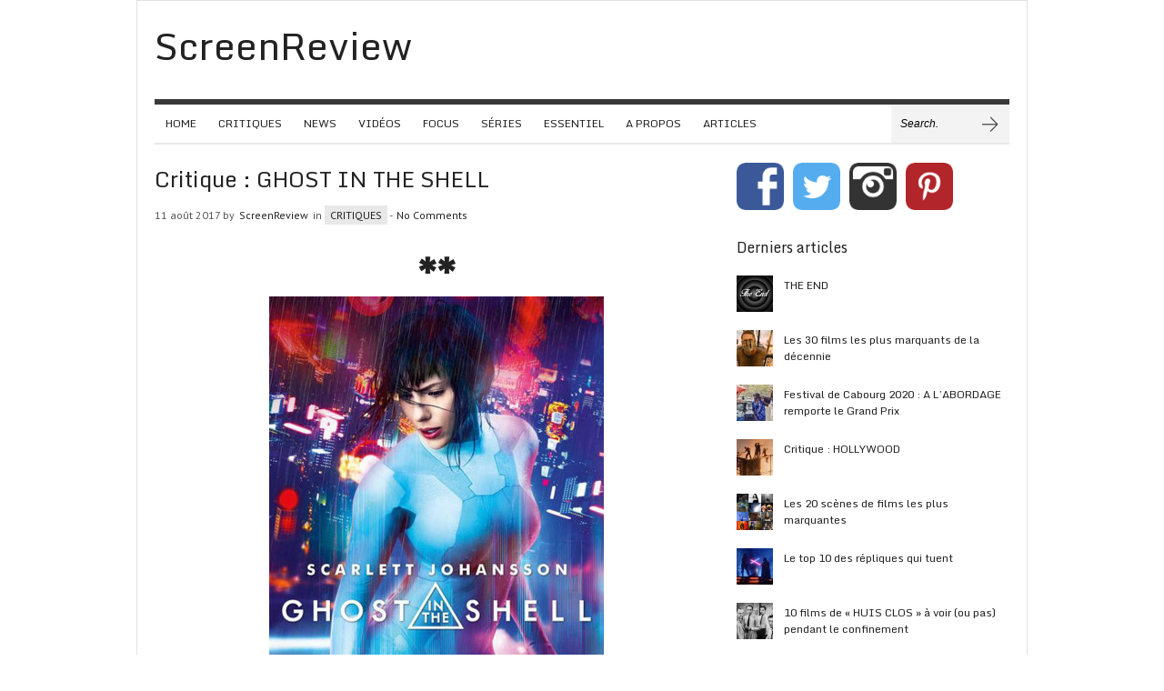

--- FILE ---
content_type: text/html; charset=UTF-8
request_url: http://www.screenreview.fr/critique-film-ghost-in-the-shell/
body_size: 13520
content:
<!doctype html>  
  
<html lang="fr-FR">  
<head>  
    
    <meta charset="UTF-8">
    <meta name="viewport" content="width=device-width, initial-scale=1">    <title>Critique : GHOST IN THE SHELL | ScreenReview</title>
    
    <!-- CSS -->
    <link rel="stylesheet" type="text/css" href="http://www.screenreview.fr/wp-content/themes/brennuis/style.css" media="screen" />
    <link rel="stylesheet" type="text/css" href="http://www.screenreview.fr/wp-content/themes/brennuis/css/light/light.css" media="screen" /><link rel="stylesheet" type="text/css" href="http://www.screenreview.fr/wp-content/themes/brennuis/css/custom-theme/theme.css" media="screen" /><style type='text/css'>body { background-color: #fff; background-image: url('http://screenreview.fr/wp-content/uploads/2013/01/blanc.jpg'); } </style>    <link rel="stylesheet" type="text/css" href="http://www.screenreview.fr/wp-content/themes/brennuis/css/media-queries.css" media="screen" />    
    <!-- Fonts -->
   <link href="http://fonts.googleapis.com/css?family=Monda" rel="stylesheet"><link href="http://fonts.googleapis.com/css?family=PT+Sans" rel="stylesheet"><style type="text/css">
			body { font-family: 'PT Sans', Helvetica, Arial, sans-serif; }
			h1, h2, h3, h4, h5, h6, blockquote, nav a, .score, .ln-social-widget .number { font-family: 'Monda', Helvetica, Arial, serif }
		  </style>    
    <!-- Pingback -->
    <link rel="pingback" href="http://www.screenreview.fr/xmlrpc.php" />

      
	<!-- RSS -->
	<link rel="alternate" type="application/rss+xml" title="ScreenReview RSS Feed" href="http://www.screenreview.fr/feed/"/>	
   	<!-- Header Hook -->
	<link rel='dns-prefetch' href='//s.w.org' />
<link rel="alternate" type="application/rss+xml" title="ScreenReview &raquo; Flux" href="http://www.screenreview.fr/feed/" />
<link rel="alternate" type="application/rss+xml" title="ScreenReview &raquo; Flux des commentaires" href="http://www.screenreview.fr/comments/feed/" />
<link rel="alternate" type="application/rss+xml" title="ScreenReview &raquo; Critique : GHOST IN THE SHELL Flux des commentaires" href="http://www.screenreview.fr/critique-film-ghost-in-the-shell/feed/" />
		<script type="text/javascript">
			window._wpemojiSettings = {"baseUrl":"https:\/\/s.w.org\/images\/core\/emoji\/11.2.0\/72x72\/","ext":".png","svgUrl":"https:\/\/s.w.org\/images\/core\/emoji\/11.2.0\/svg\/","svgExt":".svg","source":{"concatemoji":"http:\/\/www.screenreview.fr\/wp-includes\/js\/wp-emoji-release.min.js?ver=5.1.21"}};
			!function(e,a,t){var n,r,o,i=a.createElement("canvas"),p=i.getContext&&i.getContext("2d");function s(e,t){var a=String.fromCharCode;p.clearRect(0,0,i.width,i.height),p.fillText(a.apply(this,e),0,0);e=i.toDataURL();return p.clearRect(0,0,i.width,i.height),p.fillText(a.apply(this,t),0,0),e===i.toDataURL()}function c(e){var t=a.createElement("script");t.src=e,t.defer=t.type="text/javascript",a.getElementsByTagName("head")[0].appendChild(t)}for(o=Array("flag","emoji"),t.supports={everything:!0,everythingExceptFlag:!0},r=0;r<o.length;r++)t.supports[o[r]]=function(e){if(!p||!p.fillText)return!1;switch(p.textBaseline="top",p.font="600 32px Arial",e){case"flag":return s([55356,56826,55356,56819],[55356,56826,8203,55356,56819])?!1:!s([55356,57332,56128,56423,56128,56418,56128,56421,56128,56430,56128,56423,56128,56447],[55356,57332,8203,56128,56423,8203,56128,56418,8203,56128,56421,8203,56128,56430,8203,56128,56423,8203,56128,56447]);case"emoji":return!s([55358,56760,9792,65039],[55358,56760,8203,9792,65039])}return!1}(o[r]),t.supports.everything=t.supports.everything&&t.supports[o[r]],"flag"!==o[r]&&(t.supports.everythingExceptFlag=t.supports.everythingExceptFlag&&t.supports[o[r]]);t.supports.everythingExceptFlag=t.supports.everythingExceptFlag&&!t.supports.flag,t.DOMReady=!1,t.readyCallback=function(){t.DOMReady=!0},t.supports.everything||(n=function(){t.readyCallback()},a.addEventListener?(a.addEventListener("DOMContentLoaded",n,!1),e.addEventListener("load",n,!1)):(e.attachEvent("onload",n),a.attachEvent("onreadystatechange",function(){"complete"===a.readyState&&t.readyCallback()})),(n=t.source||{}).concatemoji?c(n.concatemoji):n.wpemoji&&n.twemoji&&(c(n.twemoji),c(n.wpemoji)))}(window,document,window._wpemojiSettings);
		</script>
		<style type="text/css">
img.wp-smiley,
img.emoji {
	display: inline !important;
	border: none !important;
	box-shadow: none !important;
	height: 1em !important;
	width: 1em !important;
	margin: 0 .07em !important;
	vertical-align: -0.1em !important;
	background: none !important;
	padding: 0 !important;
}
</style>
	<link rel='stylesheet' id='wp-block-library-css'  href='http://www.screenreview.fr/wp-includes/css/dist/block-library/style.min.css?ver=5.1.21' type='text/css' media='all' />
<link rel='stylesheet' id='jpibfi-style-css'  href='http://www.screenreview.fr/wp-content/plugins/jquery-pin-it-button-for-images/css/client.css?ver=3.0.6' type='text/css' media='all' />
<link rel='stylesheet' id='blog-fancybox-css'  href='http://www.screenreview.fr/wp-content/themes/brennuis/css/fancybox/jquery.fancybox-1.3.4.css?ver=1.0' type='text/css' media='screen' />
<link rel='stylesheet' id='ln-flexslider-css'  href='http://www.screenreview.fr/wp-content/themes/brennuis/css/flexslider.css?ver=1.0' type='text/css' media='screen' />
<script type='text/javascript' src='http://www.screenreview.fr/wp-includes/js/jquery/jquery.js?ver=1.12.4'></script>
<script type='text/javascript' src='http://www.screenreview.fr/wp-includes/js/jquery/jquery-migrate.min.js?ver=1.4.1'></script>
<script type='text/javascript' src='http://www.screenreview.fr/wp-content/themes/brennuis/js/superfish.js?ver=5.1.21'></script>
<script type='text/javascript' src='http://www.screenreview.fr/wp-content/themes/brennuis/js/modernizr-2.0.6.js?ver=5.1.21'></script>
<script type='text/javascript' src='http://www.screenreview.fr/wp-content/themes/brennuis/js/jquery.easing.1.3.js?ver=5.1.21'></script>
<script type='text/javascript' src='http://www.screenreview.fr/wp-content/themes/brennuis/js/jquery.backstretch.min.js?ver=5.1.21'></script>
<script type='text/javascript' src='http://www.screenreview.fr/wp-content/themes/brennuis/js/jquery.validate.min.js?ver=5.1.21'></script>
<script type='text/javascript' src='http://www.screenreview.fr/wp-content/themes/brennuis/js/jquery.fancybox-1.3.4.pack.js?ver=5.1.21'></script>
<script type='text/javascript' src='http://www.screenreview.fr/wp-content/themes/brennuis/js/jquery.flexslider-min.js?ver=5.1.21'></script>
<link rel='https://api.w.org/' href='http://www.screenreview.fr/wp-json/' />
<link rel="EditURI" type="application/rsd+xml" title="RSD" href="http://www.screenreview.fr/xmlrpc.php?rsd" />
<link rel="wlwmanifest" type="application/wlwmanifest+xml" href="http://www.screenreview.fr/wp-includes/wlwmanifest.xml" /> 
<link rel='prev' title='Critique : THE INCREDIBLE JESSICA JAMES' href='http://www.screenreview.fr/critique-the-incredible-jessica-james/' />
<link rel='next' title='Critique : LOGAN' href='http://www.screenreview.fr/critique-film-logan/' />
<meta name="generator" content="WordPress 5.1.21" />
<link rel="canonical" href="http://www.screenreview.fr/critique-film-ghost-in-the-shell/" />
<link rel='shortlink' href='http://www.screenreview.fr/?p=25643' />
<link rel="alternate" type="application/json+oembed" href="http://www.screenreview.fr/wp-json/oembed/1.0/embed?url=http%3A%2F%2Fwww.screenreview.fr%2Fcritique-film-ghost-in-the-shell%2F" />
<link rel="alternate" type="text/xml+oembed" href="http://www.screenreview.fr/wp-json/oembed/1.0/embed?url=http%3A%2F%2Fwww.screenreview.fr%2Fcritique-film-ghost-in-the-shell%2F&#038;format=xml" />
<style type="text/css">
	a.pinit-button.custom span {
		}

	.pinit-hover {
		opacity: 0.5 !important;
		filter: alpha(opacity=50) !important;
	}
	a.pinit-button {
	border-bottom: 0 !important;
	box-shadow: none !important;
	margin-bottom: 0 !important;
}
a.pinit-button::after {
    display: none;
}</style>
		
	<!-- GOOGLE ANALYTICS BEGIN -->
<script type="text/javascript">
  var _gaq = _gaq || [];
  _gaq.push(['_setAccount', 'UA-38183900-1']);
  _gaq.push(['_trackPageview']);
  (function() {
    var ga = document.createElement('script'); ga.type = 'text/javascript'; ga.async = true;
    ga.src = ('https:' == document.location.protocol ? 'https://ssl' : 'http://www') + '.google-analytics.com/ga.js';
    var s = document.getElementsByTagName('script')[0]; s.parentNode.insertBefore(ga, s);
  })();
</script>
	<!-- GOOGLE ANALYTICS END -->

	<!-- FACEBOOK META BEGIN -->
	<meta property="og:title" content="  Critique : GHOST IN THE SHELL | ScreenReview" />
	<meta property="og:url" content="http://www.screenreview.fr/critique-film-ghost-in-the-shell/" />
	<meta property="og:description" content="** Pitch Dans un futur proche, le Major est unique en son genre : humaine sauvée d’un terrible accident, son corps aux capacités cybernétiques lui permet de lutter contre les plus dangereux criminels. Face à une menace d’un nouveau genre qui permet de pirater et de contrôler les esprits, le... Read More &rarr;
" />
	<meta property="og:image" content="http://www.screenreview.fr/wp-content/uploads/2017/07/Ghost-in-the-Shell-150x150.jpg" />
	<meta property="og:type" content="article" />
	<!-- FACEBOOK META END -->

<meta name="p:domain_verify" content="5637350824d0256f88ba1f57de1facd7"/>
	
</head>  
<body class="post-template-default single single-post postid-25643 single-format-standard" >  

    
    <section id="wrapper">

        <!-- Top Section -->
        <section id="top-section">
            
            <nav id="top-nav" class="top-navigation">
                <ul id="menu-menu-principal" class="menu"><li id="menu-item-5"><a title="HOME" href="http://screenreview.fr/">HOME</a></li>
<li id="menu-item-8"><a title="Critiques" href="http://www.screenreview.fr/category/critiques/">CRITIQUES</a></li>
<li id="menu-item-6"><a title="News" href="http://www.screenreview.fr/category/news/">NEWS</a></li>
<li id="menu-item-7"><a title="Videos" href="http://www.screenreview.fr/category/videos/">VIDÉOS</a></li>
<li id="menu-item-10"><a title="FOCUS" href="http://www.screenreview.fr/category/focus/">FOCUS</a></li>
<li id="menu-item-19996"><a href="http://www.screenreview.fr/category/series-2/">SÉRIES</a></li>
<li id="menu-item-12078"><a href="http://www.screenreview.fr/category/essentiel/">ESSENTIEL</a></li>
<li id="menu-item-811" class="menu-item menu-item-type-post_type menu-item-object-page menu-item-811 default"><a title="A PROPOS" href="http://www.screenreview.fr/a-propos/">A PROPOS</a></li>
<li id="menu-item-9"><a title="CV" href="http://www.screenreview.fr/category/articles/">ARTICLES</a></li>
</ul> 
            </nav>

            <select id="mobile-top-nav" class="responsive-menu"><option value="#"> - Top Navigation</option> <option value="http://screenreview.fr/" >HOME</option><option value="http://www.screenreview.fr/category/critiques/" >CRITIQUES</option><option value="http://www.screenreview.fr/category/news/" >NEWS</option><option value="http://www.screenreview.fr/category/videos/" >VIDÉOS</option><option value="http://www.screenreview.fr/category/focus/" >FOCUS</option><option value="http://www.screenreview.fr/category/series-2/" >SÉRIES</option><option value="http://www.screenreview.fr/category/essentiel/" >ESSENTIEL</option><option value="http://www.screenreview.fr/a-propos/" >A PROPOS</option><option value="http://www.screenreview.fr/category/articles/" >ARTICLES</option> </select>
            <div class="main-social-icons">
                <ul><li><a class="no-eff" href="https://twitter.com/TD_ScreenReview" title="Twitter" target="_blank"><img src="http://www.screenreview.fr/wp-content/themes/brennuis/images/light/social/picons03.png" alt="twitter"/></a></li><li><a class="no-eff" href="https://www.facebook.com/Screenreview/" title="Facebook" target="_blank"><img src="http://www.screenreview.fr/wp-content/themes/brennuis/images/light/social/picons06.png" alt="facebook"/></a></li></ul>            </div>
            <div class="clear"></div>

        </section>

        <section id="main-content">
            
            <!-- Header -->
            <header id="main-header">
                <div id="logo">
                    <a href="http://www.screenreview.fr" class="no-eff"><h1>ScreenReview</h1></a>                                    </div>
                            </header>

            <!-- Navigation -->
            <nav id="main-nav-wrapper">
                <div class="menu-menu-principal-container"><ul id="main-nav" class="menu"><li><a title="HOME" href="http://screenreview.fr/">HOME</a></li>
<li><a title="Critiques" href="http://www.screenreview.fr/category/critiques/">CRITIQUES</a></li>
<li><a title="News" href="http://www.screenreview.fr/category/news/">NEWS</a></li>
<li><a title="Videos" href="http://www.screenreview.fr/category/videos/">VIDÉOS</a></li>
<li><a title="FOCUS" href="http://www.screenreview.fr/category/focus/">FOCUS</a></li>
<li><a href="http://www.screenreview.fr/category/series-2/">SÉRIES</a></li>
<li><a href="http://www.screenreview.fr/category/essentiel/">ESSENTIEL</a></li>
<li class="menu-item menu-item-type-post_type menu-item-object-page menu-item-811 default"><a title="A PROPOS" href="http://www.screenreview.fr/a-propos/">A PROPOS</a></li>
<li><a title="CV" href="http://www.screenreview.fr/category/articles/">ARTICLES</a></li>
</ul></div><select id="mobile-main-nav" class="responsive-menu"><option value="#"> - Navigation</option> <option value="http://screenreview.fr/" >HOME</option><option value="http://www.screenreview.fr/category/critiques/" >CRITIQUES</option><option value="http://www.screenreview.fr/category/news/" >NEWS</option><option value="http://www.screenreview.fr/category/videos/" >VIDÉOS</option><option value="http://www.screenreview.fr/category/focus/" >FOCUS</option><option value="http://www.screenreview.fr/category/series-2/" >SÉRIES</option><option value="http://www.screenreview.fr/category/essentiel/" >ESSENTIEL</option><option value="http://www.screenreview.fr/a-propos/" >A PROPOS</option><option value="http://www.screenreview.fr/category/articles/" >ARTICLES</option> </select>                <div class="main-search">
                    <form method="get" id="searchform" action="http://www.screenreview.fr/">
                        <input type="text" name="s" value="Search." onfocus="if(this.value==this.defaultValue){this.value=''}" onblur="if(this.value==''){this.value=this.defaultValue}"/>
                        <input type="submit" id="main-search-button" class="main-search-button" value=""/>
                    </form>
                </div>
            </nav>
            <div class="clear"></div>
    <!-- Content -->
    <section class="content right-sidebar">
   		 	
   		 							
					    		
	    			<h2 class="page-title">Critique : GHOST IN THE SHELL</h2>
	    		
	    			    	
	    	
	    	<div class="ln-single-meta">
	    		11 août 2017 by <a href="http://www.screenreview.fr/author/admin/" title="Articles par ScreenReview" rel="author">ScreenReview</a> in   
	    		<span class="ln-post-categories"><a href="http://www.screenreview.fr/category/critiques/" rel="category tag">CRITIQUES</a></span>
	    		- <a href="http://www.screenreview.fr/critique-film-ghost-in-the-shell/#comments">No Comments</a>
	    	</div>

		

		    	
					
					<div class="ln-single-content">
						<input class="jpibfi" type="hidden"><h1 style="text-align: center;"><strong>**<a class="no-eff img-link lightbox" href="http://www.screenreview.fr/wp-content/uploads/2017/07/Ghost-in-the-Shell-affiche.jpg"><img class="alignnone size-full wp-image-25644 aligncenter" src="http://www.screenreview.fr/wp-content/uploads/2017/07/Ghost-in-the-Shell-affiche.jpg" alt="Ghost in the Shell affiche" width="368" height="500" srcset="http://www.screenreview.fr/wp-content/uploads/2017/07/Ghost-in-the-Shell-affiche.jpg 368w, http://www.screenreview.fr/wp-content/uploads/2017/07/Ghost-in-the-Shell-affiche-250x339.jpg 250w, http://www.screenreview.fr/wp-content/uploads/2017/07/Ghost-in-the-Shell-affiche-125x169.jpg 125w" sizes="(max-width: 368px) 100vw, 368px" data-jpibfi-post-excerpt="" data-jpibfi-post-url="http://www.screenreview.fr/critique-film-ghost-in-the-shell/" data-jpibfi-post-title="Critique : GHOST IN THE SHELL" data-jpibfi-src="http://www.screenreview.fr/wp-content/uploads/2017/07/Ghost-in-the-Shell-affiche.jpg" ></a></strong></h1>
<p><strong>Pitch</strong><br />
Dans un futur proche, le Major est unique en son genre : humaine sauvée d’un terrible accident, son corps aux capacités cybernétiques lui permet de lutter contre les plus dangereux criminels. Face à une menace d’un nouveau genre qui permet de pirater et de contrôler les esprits, le Major est la seule à pouvoir la combattre. Alors qu’elle s’apprête à affronter ce nouvel ennemi, elle découvre qu’on lui a menti : sa vie n’a pas été sauvée, on la lui a volée.</p>
<p><strong>Avis</strong><br />
Adapté du manga culte de Masamune Shirow sorti en 1989, <strong>Ghost in the Shell</strong> a immédiatement été accusé de White Washing (système qui consiste à embaucher des acteurs blancs, et donc censés être plus vendeurs selon les critères hollywoodiens, pour incarner des personnages non caucasiens). Pour aborder la polémique ici, disons que le film n’est pas aussi coupable qu’il en a l’air. Il ne paraît pas du moins, purement discriminatoire. Hormis le fait que le créateur même du manga ait approuvé le choix de Scarlett Johansson pour le rôle-titre, le film apporte son lot d’explications. De plus, l’histoire se déroule dans une mégalopole futuriste multi-ethnique où chacun est libre de changer son apparence physique. Si White Washing il y a, il n’est clairement pas (heureusement ou malheureusement) choquant.<br />
La polémique est surtout vaine quand on se rend compte que <strong>Ghost in the Shell</strong> ne mérite pas tant d’attention. Inspiré du manga donc, mais encore plus des deux longs-métrages animés de 1995 et 2004, Ghost In The Shell et Innocence, le film de Rupert Sanders (<a href="http://chroniquescinephile.blogspot.fr/2012/06/la-critique-de-blanche-neige-et-le.html" target="_blank">Blanche-Neige et le chasseur</a>) se laisse suivre avec plaisir sans vraiment emballer pleinement. On se laisse séduire par le personnage de Major (très bonne Scarlett Johansson dans la peau d’un cyborg dont il n’a d’humain que le cerveau*) mais aussi par son coéquipier Batou interprété par Pilou Asbæk (Euron dans Game of Thrones). Tous deux membres de la section 9 sous les ordres de Takeshi Kitano, ils ont pour mission d’arrêter un hacker qui s’en prend à une grande multinationale. Une intrigue finalement accessoire, prétexte à nous entraîner vers la vraie trame de <strong>Ghost in the Shell</strong>, la découverte des origines de Major. Seul réel intérêt de ce film sympathique mais peu entraînant. Le genre de film qu’on oublie à peine après l’avoir vu. Dommage car le potentiel (que je soupçonne, ne connaissant rien à l’oeuvre originale) était certainement présent.</p>
<p>*Le fameux “Ghost” in the “Shell” ou “fantôme” dans la “coquille”.</p>
<p><strong>Sortie</strong> : 29 mars 2017<br />
<strong>De</strong> : Rupert Sanders<br />
<strong>Avec</strong> : Scarlett Johansson, Pilou Asbæk, Takeshi Kitano, Juliette Binoche, Michael Pitt, Chin Han, Danusia Samal, Lasarus Ratuere, Yutaka Izumihara, Rila Fukushima&#8230;</p>
<p><iframe src="https://www.youtube.com/embed/IMX9-sKNycM" width="560" height="400" frameborder="0" allowfullscreen="allowfullscreen"></iframe></p>
					</div>

		<section class="ln-post-tags ln-col-full"><a href="http://www.screenreview.fr/tag/chin-han/" rel="tag">Chin Han</a> <a href="http://www.screenreview.fr/tag/critique/" rel="tag">Critique</a> <a href="http://www.screenreview.fr/tag/danusia-samal/" rel="tag">Danusia Samal</a> <a href="http://www.screenreview.fr/tag/film/" rel="tag">Film</a> <a href="http://www.screenreview.fr/tag/ghost-in-the-shell/" rel="tag">Ghost in the Shell</a> <a href="http://www.screenreview.fr/tag/juliette-binoche/" rel="tag">Juliette Binoche</a> <a href="http://www.screenreview.fr/tag/lasarus-ratuere/" rel="tag">Lasarus Ratuere</a> <a href="http://www.screenreview.fr/tag/manga/" rel="tag">Manga</a> <a href="http://www.screenreview.fr/tag/masamune-shirow/" rel="tag">Masamune Shirow</a> <a href="http://www.screenreview.fr/tag/michael-pitt/" rel="tag">Michael Pitt</a> <a href="http://www.screenreview.fr/tag/pilou-asbaek/" rel="tag">Pilou Asbæk</a> <a href="http://www.screenreview.fr/tag/rila-fukushima/" rel="tag">Rila Fukushima</a> <a href="http://www.screenreview.fr/tag/rupert-sanders/" rel="tag">Rupert Sanders</a> <a href="http://www.screenreview.fr/tag/scarlett-johansson/" rel="tag">Scarlett Johansson</a> <a href="http://www.screenreview.fr/tag/science-fiction/" rel="tag">Science-fiction</a> <a href="http://www.screenreview.fr/tag/takeshi-kitano/" rel="tag">Takeshi Kitano</a> <a href="http://www.screenreview.fr/tag/yutaka-izumihara/" rel="tag">Yutaka Izumihara</a></section><section class="ln-post-share ln-col-full">
				<ul><li><a class="no-eff" href="http://pinterest.com/pin/create/button/?url=http%3A%2F%2Fwww.screenreview.fr%2Fcritique-film-ghost-in-the-shell%2F&amp;media=http%3A%2F%2Fwww.screenreview.fr%2Fwp-content%2Fuploads%2F2017%2F07%2FGhost-in-the-Shell.jpg&amp;description=%2A%2A+Pitch+Dans+un+futur+proche%2C+le+Major+est+unique+en+son+genre+%3A+humaine+sauv%C3%A9e+d%E2%80%99un+terrible+accident%2C+son+corps+aux+capacit%C3%A9s+cybern%C3%A9tiques+lui+permet+de+lutter+contre+les+plus+dangereux+criminels.+Face+%C3%A0+une+menace+d%E2%80%99un+nouveau+genre+qui+permet+de+pirater+et+de+contr%C3%B4ler+les+esprits%2C+le...+%3Ca+href%3D%22http%3A%2F%2Fwww.screenreview.fr%2Fcritique-film-ghost-in-the-shell%2F%22%3ERead+More+%26rarr%3B%3C%2Fa%3E" target="blank" title="Share on Pinterest"><img src="http://www.screenreview.fr/wp-content/themes/brennuis/images/light/social/pinterest-big.png" alt="pinterest"/></a></li><li><a class="no-eff" href="http://www.facebook.com/share.php?u=http://www.screenreview.fr/critique-film-ghost-in-the-shell/" target="blank" title="Share on Facebook"><img src="http://www.screenreview.fr/wp-content/themes/brennuis/images/light/social/picons36.png" alt="facebook"/></a></li><li><a class="no-eff" href="http://twitter.com/home?status=Critique+%3A+GHOST+IN+THE+SHELL%20-%20http://www.screenreview.fr/critique-film-ghost-in-the-shell/" target="blank" title="Share on Twitter"><img src="http://www.screenreview.fr/wp-content/themes/brennuis/images/light/social/picons33.png" alt="twitter"/></a></li><li><a class="no-eff" href="http://www.google.com/bookmarks/mark?op=edit&amp;bkmk=http://www.screenreview.fr/critique-film-ghost-in-the-shell/&amp;title=Critique+%3A+GHOST+IN+THE+SHELL" target="blank" title="Share on Google"><img src="http://www.screenreview.fr/wp-content/themes/brennuis/images/light/social/picons39.png" alt="google"/></a></li></ul>
			  </section>	
	<section class="ln-post-navigation ln-col-full">
		
				<div class="ln-post-link prev ln-col-half">
			<span>Previous Story</span>
			<h5><a href="http://www.screenreview.fr/?p=25633" title="Critique : THE INCREDIBLE JESSICA JAMES">Critique : THE INCREDIBLE JESSICA JAMES</a></h5>
		</div>
		
				<div class="ln-post-link next ln-col-half last-item">
			<span>Next Story</span>
			<h5><a href="http://www.screenreview.fr/?p=25626" title="Critique : LOGAN">Critique : LOGAN</a></h5>
		</div>
				
		<div class="clear"></div>
	</section>


		<section class="ln-carousel-module ln-col-full">

			<div class="section-head">
				<h3>Related Posts</h3>
				<div class="section-line"></div>
			</div>

			<div class="ln-carousel">
				<div class="control prev"><span></span></div>
				<div class="slider-wrapper">
					<ul style="width: 1000px;">
					<li>
						<article class="carousel-article">
						<a href="http://www.screenreview.fr/critique-film-the-salvation/" title="Critique : THE SALVATION" class="no-eff"><div class="img-wrapper post-img">
    						<input class="jpibfi" type="hidden"><img width="160" height="100" src="http://www.screenreview.fr/wp-content/uploads/2014/08/The-Salvation3-160x100.png" class="attachment-carousel-featured-img size-carousel-featured-img wp-post-image" alt="" data-jpibfi-post-excerpt="" data-jpibfi-post-url="http://www.screenreview.fr/critique-film-the-salvation/" data-jpibfi-post-title="Critique : THE SALVATION" data-jpibfi-src="http://www.screenreview.fr/wp-content/uploads/2014/08/The-Salvation3-160x100.png" >
    						<div class="img-hover"></div></div></a>
    						<h6><a href="http://www.screenreview.fr/critique-film-the-salvation/" title="Critique : THE SALVATION">Critique : THE SALVATION</a></h6>
						</article>
						</li><li>
						<article class="carousel-article">
						<a href="http://www.screenreview.fr/critique-film-star-wars-episode-vii-le-reveil-de-la-force-the-force-awakens/" title="Critique : STAR WARS : ÉPISODE VII &#8211; LE RÉVEIL DE LA FORCE" class="no-eff"><div class="img-wrapper post-img">
    						<input class="jpibfi" type="hidden"><img width="160" height="100" src="http://www.screenreview.fr/wp-content/uploads/2015/12/sw11-160x100.jpg" class="attachment-carousel-featured-img size-carousel-featured-img wp-post-image" alt="" data-jpibfi-post-excerpt="" data-jpibfi-post-url="http://www.screenreview.fr/critique-film-star-wars-episode-vii-le-reveil-de-la-force-the-force-awakens/" data-jpibfi-post-title="Critique : STAR WARS : ÉPISODE VII &#8211; LE RÉVEIL DE LA FORCE" data-jpibfi-src="http://www.screenreview.fr/wp-content/uploads/2015/12/sw11-160x100.jpg" >
    						<div class="img-hover"></div></div></a>
    						<h6><a href="http://www.screenreview.fr/critique-film-star-wars-episode-vii-le-reveil-de-la-force-the-force-awakens/" title="Critique : STAR WARS : ÉPISODE VII &#8211; LE RÉVEIL DE LA FORCE">Critique : STAR WARS : ÉPISODE VII &#8211; LE RÉVEIL DE LA FORCE</a></h6>
						</article>
						</li><li>
						<article class="carousel-article">
						<a href="http://www.screenreview.fr/critique-film-world-war-z/" title="Critique : WORLD WAR Z" class="no-eff"><div class="img-wrapper post-img">
    						<input class="jpibfi" type="hidden"><img width="160" height="100" src="http://www.screenreview.fr/wp-content/uploads/2013/07/World-War-Z2-160x100.jpg" class="attachment-carousel-featured-img size-carousel-featured-img wp-post-image" alt="" data-jpibfi-post-excerpt="" data-jpibfi-post-url="http://www.screenreview.fr/critique-film-world-war-z/" data-jpibfi-post-title="Critique : WORLD WAR Z" data-jpibfi-src="http://www.screenreview.fr/wp-content/uploads/2013/07/World-War-Z2-160x100.jpg" >
    						<div class="img-hover"></div></div></a>
    						<h6><a href="http://www.screenreview.fr/critique-film-world-war-z/" title="Critique : WORLD WAR Z">Critique : WORLD WAR Z</a></h6>
						</article>
						</li><li>
						<article class="carousel-article">
						<a href="http://www.screenreview.fr/critique-film-malefique-maleficent-en-avant-premiere/" title="Critique : MALÉFIQUE" class="no-eff"><div class="img-wrapper post-img">
    						<input class="jpibfi" type="hidden"><img width="160" height="100" src="http://www.screenreview.fr/wp-content/uploads/2014/05/Maléfique6-160x100.png" class="attachment-carousel-featured-img size-carousel-featured-img wp-post-image" alt="" data-jpibfi-post-excerpt="" data-jpibfi-post-url="http://www.screenreview.fr/critique-film-malefique-maleficent-en-avant-premiere/" data-jpibfi-post-title="Critique : MALÉFIQUE" data-jpibfi-src="http://www.screenreview.fr/wp-content/uploads/2014/05/Maléfique6-160x100.png" >
    						<div class="img-hover"></div></div></a>
    						<h6><a href="http://www.screenreview.fr/critique-film-malefique-maleficent-en-avant-premiere/" title="Critique : MALÉFIQUE">Critique : MALÉFIQUE</a></h6>
						</article>
						</li><li>
						<article class="carousel-article">
						<a href="http://www.screenreview.fr/critique-film-moonlight/" title="Critique : MOONLIGHT" class="no-eff"><div class="img-wrapper post-img">
    						<input class="jpibfi" type="hidden"><img width="160" height="100" src="http://www.screenreview.fr/wp-content/uploads/2017/01/moonlight-160x100.jpg" class="attachment-carousel-featured-img size-carousel-featured-img wp-post-image" alt="" data-jpibfi-post-excerpt="" data-jpibfi-post-url="http://www.screenreview.fr/critique-film-moonlight/" data-jpibfi-post-title="Critique : MOONLIGHT" data-jpibfi-src="http://www.screenreview.fr/wp-content/uploads/2017/01/moonlight-160x100.jpg" >
    						<div class="img-hover"></div></div></a>
    						<h6><a href="http://www.screenreview.fr/critique-film-moonlight/" title="Critique : MOONLIGHT">Critique : MOONLIGHT</a></h6>
						</article>
						</li>					</ul>
				</div>
				<div class="control next"><span></span></div>
			</div>
			<div class="clear"></div>
		
		</section>

		


	<div id="respond" class="comment-respond">
		<h3 id="reply-title" class="comment-reply-title"></h3><div class="section-head">			
												<h3>Leave a Comment</h3>
												<div class="section-line"></div>
											</div><h3> <small><a rel="nofollow" id="cancel-comment-reply-link" href="/critique-film-ghost-in-the-shell/#respond" style="display:none;">Annuler la réponse</a></small></h3>			<form action="http://www.screenreview.fr/wp-comments-post.php" method="post" id="commentform" class="comment-form">
				<textarea aria-required="true" class="required" name="comment" rows="9" cols="10" id="comment" onfocus="if(this.value==this.defaultValue){this.value=''}" onblur="if(this.value==''){this.value=this.defaultValue}">Add Your Comment</textarea><div>  
						<input type="text" name="author" id="comment_name" class="required" aria-required="true" size="30" value=""/>
						<label for="comment_name">Name*</label>
					 </div>
<div>
						<input type="email" name="email" id="comment_email" class="required email" aria-required="true" size="30" value=""/>
						<label for="comment_email">Email*</label>
					</div>
<div>
						<input type="text" name="url" id="comment_url" value=""/>
						<label for="comment_url">Website</label>
					 </div>
<p class="comment-form-cookies-consent"><input id="wp-comment-cookies-consent" name="wp-comment-cookies-consent" type="checkbox" value="yes" /><label for="wp-comment-cookies-consent">Enregistrer mon nom, mon e-mail et mon site web dans le navigateur pour mon prochain commentaire.</label></p>
<p class="form-submit"><input name="submit" type="submit" id="submit" class="submit" value="Add Comment" /> <input type='hidden' name='comment_post_ID' value='25643' id='comment_post_ID' />
<input type='hidden' name='comment_parent' id='comment_parent' value='0' />
</p><p style="display: none;"><input type="hidden" id="akismet_comment_nonce" name="akismet_comment_nonce" value="efbce4fe42" /></p><p style="display: none;"><input type="hidden" id="ak_js" name="ak_js" value="105"/></p>			</form>
			</div><!-- #respond -->
	
    </section>

<aside id="content-sidebar">
<div id="text-12" class="sidebar-widget widget_text">			<div class="textwidget"><div id="social-button">
	<a href="http://www.facebook.com/Screenreview" target="_blank" class="social-bt"><img src="http://www.screenreview.fr/wp-content/themes/brennuis/images/light/social_fb.png" border="0px" /></a>
	<a href="https://twitter.com/Tiffouille_13" target="_blank" class="social-bt"><img src="http://www.screenreview.fr/wp-content/themes/brennuis/images/light/social_tw.png" border="0px" /></a>
	<a href="https://www.instagram.com/tiffouille_13/" target="_blank" class="social-bt"><img src="http://www.screenreview.fr/wp-content/themes/brennuis/images/light/social_ig.png" border="0px" /></a>
	<a href="https://fr.pinterest.com/ScreenReview/" target="_blank" class="social-bt"><img src="http://www.screenreview.fr/wp-content/themes/brennuis/images/light/social_pt.png" border="0px" /></a>
</div></div>
		</div><div id="text-11" class="sidebar-widget widget_text">			<div class="textwidget"><div id="google_translate_element"></div><script type="text/javascript">
function googleTranslateElementInit() {
  new google.translate.TranslateElement({pageLanguage: 'fr'}, 'google_translate_element');
}
</script><script type="text/javascript" src="//translate.google.com/translate_a/element.js?cb=googleTranslateElementInit"></script>
        </div>
		</div><div id="ln_recent_posts_widget-2" class="sidebar-widget ln-recent-posts-wg"><h4>Derniers articles</h4>	

	<ul class="small-articles">
			<li ><a href="http://www.screenreview.fr/the-end/" title="THE END" class="no-eff"><img class="small-article-img" src="http://www.screenreview.fr/wp-content/uploads/2020/08/The-End-40x40.jpg" alt="THE END"/></a><div class="title"><h5><a href="http://www.screenreview.fr/the-end/" title="THE END">THE END</a></h5></div></li><li ><a href="http://www.screenreview.fr/les-30-films-les-plus-marquants-vus-au-cinema-ces-10-dernieres-annees/" title="Les 30 films les plus marquants de la décennie" class="no-eff"><img class="small-article-img" src="http://www.screenreview.fr/wp-content/uploads/2020/07/mad-max-40x40.jpg" alt="Les 30 films les plus marquants de la décennie"/></a><div class="title"><h5><a href="http://www.screenreview.fr/les-30-films-les-plus-marquants-vus-au-cinema-ces-10-dernieres-annees/" title="Les 30 films les plus marquants de la décennie">Les 30 films les plus marquants de la décennie</a></h5></div></li><li ><a href="http://www.screenreview.fr/festival-de-cabourg-2020-a-labordage-remporte-le-grand-prix/" title="Festival de Cabourg 2020 : A L&rsquo;ABORDAGE remporte le Grand Prix" class="no-eff"><img class="small-article-img" src="http://www.screenreview.fr/wp-content/uploads/2020/07/a-labordage-40x40.jpg" alt="Festival de Cabourg 2020 : A L&rsquo;ABORDAGE remporte le Grand Prix"/></a><div class="title"><h5><a href="http://www.screenreview.fr/festival-de-cabourg-2020-a-labordage-remporte-le-grand-prix/" title="Festival de Cabourg 2020 : A L&rsquo;ABORDAGE remporte le Grand Prix">Festival de Cabourg 2020 : A L&rsquo;ABORDAGE remporte le Grand Prix</a></h5></div></li><li ><a href="http://www.screenreview.fr/critique-serie-netflix-hollywood/" title="Critique : HOLLYWOOD" class="no-eff"><img class="small-article-img" src="http://www.screenreview.fr/wp-content/uploads/2020/05/Hollywood3-40x40.jpg" alt="Critique : HOLLYWOOD"/></a><div class="title"><h5><a href="http://www.screenreview.fr/critique-serie-netflix-hollywood/" title="Critique : HOLLYWOOD">Critique : HOLLYWOOD</a></h5></div></li><li ><a href="http://www.screenreview.fr/les-20-scenes-de-films-les-plus-marquantes/" title="Les 20 scènes de films les plus marquantes" class="no-eff"><img class="small-article-img" src="http://www.screenreview.fr/wp-content/uploads/2020/04/top-scènes-40x40.png" alt="Les 20 scènes de films les plus marquantes"/></a><div class="title"><h5><a href="http://www.screenreview.fr/les-20-scenes-de-films-les-plus-marquantes/" title="Les 20 scènes de films les plus marquantes">Les 20 scènes de films les plus marquantes</a></h5></div></li><li ><a href="http://www.screenreview.fr/le-top-10-des-repliques-qui-tuent/" title="Le top 10 des répliques qui tuent" class="no-eff"><img class="small-article-img" src="http://www.screenreview.fr/wp-content/uploads/2017/12/star-wars-40x40.jpg" alt="Le top 10 des répliques qui tuent"/></a><div class="title"><h5><a href="http://www.screenreview.fr/le-top-10-des-repliques-qui-tuent/" title="Le top 10 des répliques qui tuent">Le top 10 des répliques qui tuent</a></h5></div></li><li ><a href="http://www.screenreview.fr/10-films-de-huis-clos-a-voir-ou-pas-pendant-le-confinement/" title="10 films de « HUIS CLOS » à voir (ou pas) pendant le confinement" class="no-eff"><img class="small-article-img" src="http://www.screenreview.fr/wp-content/uploads/2020/04/huis-clos-40x40.jpg" alt="10 films de « HUIS CLOS » à voir (ou pas) pendant le confinement"/></a><div class="title"><h5><a href="http://www.screenreview.fr/10-films-de-huis-clos-a-voir-ou-pas-pendant-le-confinement/" title="10 films de « HUIS CLOS » à voir (ou pas) pendant le confinement">10 films de « HUIS CLOS » à voir (ou pas) pendant le confinement</a></h5></div></li><li ><a href="http://www.screenreview.fr/la-bande-annonce-trailer-video-folle-de-peninsula-la-suite-de-dernier-train-pour-busan/" title="La bande annonce folle de PENINSULA, la suite de Dernier train pour Busan" class="no-eff"><img class="small-article-img" src="http://www.screenreview.fr/wp-content/uploads/2020/04/peninsula3-40x40.jpg" alt="La bande annonce folle de PENINSULA, la suite de Dernier train pour Busan"/></a><div class="title"><h5><a href="http://www.screenreview.fr/la-bande-annonce-trailer-video-folle-de-peninsula-la-suite-de-dernier-train-pour-busan/" title="La bande annonce folle de PENINSULA, la suite de Dernier train pour Busan">La bande annonce folle de PENINSULA, la suite de Dernier train pour Busan</a></h5></div></li><li ><a href="http://www.screenreview.fr/critique-invisible-man/" title="Critique : INVISIBLE MAN" class="no-eff"><img class="small-article-img" src="http://www.screenreview.fr/wp-content/uploads/2020/03/The-invisible-Man-40x40.jpg" alt="Critique : INVISIBLE MAN"/></a><div class="title"><h5><a href="http://www.screenreview.fr/critique-invisible-man/" title="Critique : INVISIBLE MAN">Critique : INVISIBLE MAN</a></h5></div></li><li class="last"><a href="http://www.screenreview.fr/la-bande-annonce-video-trailer-philosophique-du-dernier-pixar-soul/" title="La bande annonce philosophique du dernier Pixar SOUL" class="no-eff"><img class="small-article-img" src="http://www.screenreview.fr/wp-content/uploads/2020/03/soul2-40x40.jpg" alt="La bande annonce philosophique du dernier Pixar SOUL"/></a><div class="title"><h5><a href="http://www.screenreview.fr/la-bande-annonce-video-trailer-philosophique-du-dernier-pixar-soul/" title="La bande annonce philosophique du dernier Pixar SOUL">La bande annonce philosophique du dernier Pixar SOUL</a></h5></div></li>	</ul>
	
</div><div id="text-2" class="sidebar-widget widget_text"><h4>Système de notation</h4>			<div class="textwidget"><p>0 : No comments!<br />
* : Se loupe sans regrets!<br />
** : Peut mieux faire!<br />
*** : Bon divertissement!<br />
**** : Excellent film!<br />
***** : OUAH!</p>
</div>
		</div><div id="archives-3" class="sidebar-widget widget_archive"><h4>Archives</h4>		<label class="screen-reader-text" for="archives-dropdown-3">Archives</label>
		<select id="archives-dropdown-3" name="archive-dropdown" onchange='document.location.href=this.options[this.selectedIndex].value;'>
			
			<option value="">Sélectionner un mois</option>
				<option value='http://www.screenreview.fr/2020/08/'> août 2020 </option>
	<option value='http://www.screenreview.fr/2020/07/'> juillet 2020 </option>
	<option value='http://www.screenreview.fr/2020/05/'> mai 2020 </option>
	<option value='http://www.screenreview.fr/2020/04/'> avril 2020 </option>
	<option value='http://www.screenreview.fr/2020/03/'> mars 2020 </option>
	<option value='http://www.screenreview.fr/2020/02/'> février 2020 </option>
	<option value='http://www.screenreview.fr/2020/01/'> janvier 2020 </option>
	<option value='http://www.screenreview.fr/2019/12/'> décembre 2019 </option>
	<option value='http://www.screenreview.fr/2019/11/'> novembre 2019 </option>
	<option value='http://www.screenreview.fr/2019/10/'> octobre 2019 </option>
	<option value='http://www.screenreview.fr/2019/09/'> septembre 2019 </option>
	<option value='http://www.screenreview.fr/2019/08/'> août 2019 </option>
	<option value='http://www.screenreview.fr/2019/06/'> juin 2019 </option>
	<option value='http://www.screenreview.fr/2019/05/'> mai 2019 </option>
	<option value='http://www.screenreview.fr/2019/04/'> avril 2019 </option>
	<option value='http://www.screenreview.fr/2019/03/'> mars 2019 </option>
	<option value='http://www.screenreview.fr/2019/02/'> février 2019 </option>
	<option value='http://www.screenreview.fr/2019/01/'> janvier 2019 </option>
	<option value='http://www.screenreview.fr/2018/12/'> décembre 2018 </option>
	<option value='http://www.screenreview.fr/2018/11/'> novembre 2018 </option>
	<option value='http://www.screenreview.fr/2018/10/'> octobre 2018 </option>
	<option value='http://www.screenreview.fr/2018/09/'> septembre 2018 </option>
	<option value='http://www.screenreview.fr/2018/08/'> août 2018 </option>
	<option value='http://www.screenreview.fr/2018/07/'> juillet 2018 </option>
	<option value='http://www.screenreview.fr/2018/06/'> juin 2018 </option>
	<option value='http://www.screenreview.fr/2018/05/'> mai 2018 </option>
	<option value='http://www.screenreview.fr/2018/04/'> avril 2018 </option>
	<option value='http://www.screenreview.fr/2018/03/'> mars 2018 </option>
	<option value='http://www.screenreview.fr/2018/02/'> février 2018 </option>
	<option value='http://www.screenreview.fr/2018/01/'> janvier 2018 </option>
	<option value='http://www.screenreview.fr/2017/12/'> décembre 2017 </option>
	<option value='http://www.screenreview.fr/2017/11/'> novembre 2017 </option>
	<option value='http://www.screenreview.fr/2017/10/'> octobre 2017 </option>
	<option value='http://www.screenreview.fr/2017/09/'> septembre 2017 </option>
	<option value='http://www.screenreview.fr/2017/08/'> août 2017 </option>
	<option value='http://www.screenreview.fr/2017/07/'> juillet 2017 </option>
	<option value='http://www.screenreview.fr/2017/06/'> juin 2017 </option>
	<option value='http://www.screenreview.fr/2017/05/'> mai 2017 </option>
	<option value='http://www.screenreview.fr/2017/04/'> avril 2017 </option>
	<option value='http://www.screenreview.fr/2017/03/'> mars 2017 </option>
	<option value='http://www.screenreview.fr/2017/02/'> février 2017 </option>
	<option value='http://www.screenreview.fr/2017/01/'> janvier 2017 </option>
	<option value='http://www.screenreview.fr/2016/12/'> décembre 2016 </option>
	<option value='http://www.screenreview.fr/2016/11/'> novembre 2016 </option>
	<option value='http://www.screenreview.fr/2016/10/'> octobre 2016 </option>
	<option value='http://www.screenreview.fr/2016/09/'> septembre 2016 </option>
	<option value='http://www.screenreview.fr/2016/08/'> août 2016 </option>
	<option value='http://www.screenreview.fr/2016/07/'> juillet 2016 </option>
	<option value='http://www.screenreview.fr/2016/06/'> juin 2016 </option>
	<option value='http://www.screenreview.fr/2016/05/'> mai 2016 </option>
	<option value='http://www.screenreview.fr/2016/04/'> avril 2016 </option>
	<option value='http://www.screenreview.fr/2016/03/'> mars 2016 </option>
	<option value='http://www.screenreview.fr/2016/02/'> février 2016 </option>
	<option value='http://www.screenreview.fr/2016/01/'> janvier 2016 </option>
	<option value='http://www.screenreview.fr/2015/12/'> décembre 2015 </option>
	<option value='http://www.screenreview.fr/2015/11/'> novembre 2015 </option>
	<option value='http://www.screenreview.fr/2015/10/'> octobre 2015 </option>
	<option value='http://www.screenreview.fr/2015/09/'> septembre 2015 </option>
	<option value='http://www.screenreview.fr/2015/08/'> août 2015 </option>
	<option value='http://www.screenreview.fr/2015/07/'> juillet 2015 </option>
	<option value='http://www.screenreview.fr/2015/06/'> juin 2015 </option>
	<option value='http://www.screenreview.fr/2015/05/'> mai 2015 </option>
	<option value='http://www.screenreview.fr/2015/04/'> avril 2015 </option>
	<option value='http://www.screenreview.fr/2015/03/'> mars 2015 </option>
	<option value='http://www.screenreview.fr/2015/02/'> février 2015 </option>
	<option value='http://www.screenreview.fr/2015/01/'> janvier 2015 </option>
	<option value='http://www.screenreview.fr/2014/12/'> décembre 2014 </option>
	<option value='http://www.screenreview.fr/2014/11/'> novembre 2014 </option>
	<option value='http://www.screenreview.fr/2014/10/'> octobre 2014 </option>
	<option value='http://www.screenreview.fr/2014/09/'> septembre 2014 </option>
	<option value='http://www.screenreview.fr/2014/08/'> août 2014 </option>
	<option value='http://www.screenreview.fr/2014/07/'> juillet 2014 </option>
	<option value='http://www.screenreview.fr/2014/06/'> juin 2014 </option>
	<option value='http://www.screenreview.fr/2014/05/'> mai 2014 </option>
	<option value='http://www.screenreview.fr/2014/04/'> avril 2014 </option>
	<option value='http://www.screenreview.fr/2014/03/'> mars 2014 </option>
	<option value='http://www.screenreview.fr/2014/02/'> février 2014 </option>
	<option value='http://www.screenreview.fr/2014/01/'> janvier 2014 </option>
	<option value='http://www.screenreview.fr/2013/12/'> décembre 2013 </option>
	<option value='http://www.screenreview.fr/2013/11/'> novembre 2013 </option>
	<option value='http://www.screenreview.fr/2013/10/'> octobre 2013 </option>
	<option value='http://www.screenreview.fr/2013/09/'> septembre 2013 </option>
	<option value='http://www.screenreview.fr/2013/08/'> août 2013 </option>
	<option value='http://www.screenreview.fr/2013/07/'> juillet 2013 </option>
	<option value='http://www.screenreview.fr/2013/06/'> juin 2013 </option>
	<option value='http://www.screenreview.fr/2013/05/'> mai 2013 </option>
	<option value='http://www.screenreview.fr/2013/04/'> avril 2013 </option>
	<option value='http://www.screenreview.fr/2013/03/'> mars 2013 </option>
	<option value='http://www.screenreview.fr/2013/02/'> février 2013 </option>
	<option value='http://www.screenreview.fr/2013/01/'> janvier 2013 </option>
	<option value='http://www.screenreview.fr/2012/12/'> décembre 2012 </option>
	<option value='http://www.screenreview.fr/2012/11/'> novembre 2012 </option>
	<option value='http://www.screenreview.fr/2012/10/'> octobre 2012 </option>
	<option value='http://www.screenreview.fr/2012/09/'> septembre 2012 </option>
	<option value='http://www.screenreview.fr/2012/08/'> août 2012 </option>
	<option value='http://www.screenreview.fr/2012/07/'> juillet 2012 </option>
	<option value='http://www.screenreview.fr/2012/05/'> mai 2012 </option>
	<option value='http://www.screenreview.fr/2012/04/'> avril 2012 </option>
	<option value='http://www.screenreview.fr/2011/12/'> décembre 2011 </option>
	<option value='http://www.screenreview.fr/2011/11/'> novembre 2011 </option>
	<option value='http://www.screenreview.fr/2011/10/'> octobre 2011 </option>
	<option value='http://www.screenreview.fr/2011/09/'> septembre 2011 </option>
	<option value='http://www.screenreview.fr/2011/08/'> août 2011 </option>
	<option value='http://www.screenreview.fr/2011/07/'> juillet 2011 </option>
	<option value='http://www.screenreview.fr/2011/06/'> juin 2011 </option>

		</select>
		</div><div id="text-6" class="sidebar-widget widget_text"><h4>Liens</h4>			<div class="textwidget"><p><a href="http://chroniquescinephile.blogspot.com" target="_blank">Chroniques d'une cinéphile</a><br />
<a href="http://www.senscritique.com/Tiffany" target="_blank">Sens Critique</a><br />
<a href="http://www.trailermusicweekly.com/" target="_blank">Trailer Music Weekly</a><br />
<a href="http://marthywall.blogspot.com" target="_blank">Marthy Wall</a><br />
<a href="http://solstel.blogspot.fr/" target="_blank">SoLstel</a><br />
<a href="http://www.cineseries-mag.fr" target="_blank">CineSeriesMag</a><br />
<a href="http://artjuice.net" target="_blank">Art Juice</a><br />
<a href="http://onceuponashow.kazeo.com" target="_blank">OnceUponAShow</a><br />
<a href="http://cinemarie.com" target="_blank">CinéMarie</a><br />
<a href="https://fenetresurecran.wordpress.com" target="_blank">Fenêtre sur écran</a><br />
<a href="http://www.cheeky.fr/blog" target="_blank">Le blog de Cheeky</a><br />
<a href="http://www.commentfaireunfilm.com" target="_blank">Comment faire un film</a><br />
<a href="http://www.cinemaradio.net/" target="_blank">CinéMaRadio</a><br />
<a href="http://www.screenbreak.fr/" target="_blank">ScreenBreak</a><br />
<a href="http://www.1001tv.fr/" target="_blank">1001tv</a> </p>
</div>
		</div></aside>
<div class="clear"></div>    </section>
<!-- Sidebar -->
<aside id="sidebar">
	
	<div class="sidebar-widget">
		
		<div id="search-2" class="widget_search"><form method="get" id="searchform" action="http://www.screenreview.fr/">
	<input type="text" name="s" value="Search." onfocus="if(this.value==this.defaultValue){this.value=''}" onblur="if(this.value==''){this.value=this.defaultValue}"/>
</form></div>		<div id="recent-posts-2" class="widget_recent_entries">		<h4>Articles récents</h4>		<ul>
											<li>
					<a href="http://www.screenreview.fr/the-end/">THE END</a>
									</li>
											<li>
					<a href="http://www.screenreview.fr/les-30-films-les-plus-marquants-vus-au-cinema-ces-10-dernieres-annees/">Les 30 films les plus marquants de la décennie</a>
									</li>
											<li>
					<a href="http://www.screenreview.fr/festival-de-cabourg-2020-a-labordage-remporte-le-grand-prix/">Festival de Cabourg 2020 : A L&rsquo;ABORDAGE remporte le Grand Prix</a>
									</li>
											<li>
					<a href="http://www.screenreview.fr/critique-serie-netflix-hollywood/">Critique : HOLLYWOOD</a>
									</li>
											<li>
					<a href="http://www.screenreview.fr/les-20-scenes-de-films-les-plus-marquantes/">Les 20 scènes de films les plus marquantes</a>
									</li>
					</ul>
		</div>	
		
	</div>

	<div class="sidebar-widget">
		
		<div id="categories-2" class="widget_categories"><h4>Catégories</h4>		<ul>
				<li class="cat-item cat-item-3"><a href="http://www.screenreview.fr/category/articles/" >ARTICLES</a>
</li>
	<li class="cat-item cat-item-2"><a href="http://www.screenreview.fr/category/critiques/" >CRITIQUES</a>
</li>
	<li class="cat-item cat-item-3148"><a href="http://www.screenreview.fr/category/essentiel/" >ESSENTIEL</a>
</li>
	<li class="cat-item cat-item-4"><a href="http://www.screenreview.fr/category/focus/" >FOCUS</a>
</li>
	<li class="cat-item cat-item-5"><a href="http://www.screenreview.fr/category/news/" >NEWS</a>
</li>
	<li class="cat-item cat-item-4608"><a href="http://www.screenreview.fr/category/series-2/" >SÉRIES</a>
</li>
	<li class="cat-item cat-item-6"><a href="http://www.screenreview.fr/category/videos/" >VIDÉOS</a>
</li>
		</ul>
			</div>	
		
	</div>

	<div class="sidebar-widget last-item">
		
		<div id="tag_cloud-2" class="widget_tag_cloud"><h4>Étiquettes</h4><div class="tagcloud"><a href="http://www.screenreview.fr/tag/action/" class="tag-cloud-link tag-link-6190 tag-link-position-1" style="font-size: 9.5555555555556pt;" aria-label="Action (24 éléments)">Action</a>
<a href="http://www.screenreview.fr/tag/amy-adams/" class="tag-cloud-link tag-link-60 tag-link-position-2" style="font-size: 9.037037037037pt;" aria-label="Amy Adams (22 éléments)">Amy Adams</a>
<a href="http://www.screenreview.fr/tag/andy-serkis/" class="tag-cloud-link tag-link-66 tag-link-position-3" style="font-size: 8.7777777777778pt;" aria-label="Andy Serkis (21 éléments)">Andy Serkis</a>
<a href="http://www.screenreview.fr/tag/anthony-mackie/" class="tag-cloud-link tag-link-76 tag-link-position-4" style="font-size: 8pt;" aria-label="Anthony Mackie (18 éléments)">Anthony Mackie</a>
<a href="http://www.screenreview.fr/tag/bande-annonce/" class="tag-cloud-link tag-link-2960 tag-link-position-5" style="font-size: 22pt;" aria-label="Bande annonce (229 éléments)">Bande annonce</a>
<a href="http://www.screenreview.fr/tag/benedict-cumberbatch/" class="tag-cloud-link tag-link-115 tag-link-position-6" style="font-size: 9.9444444444444pt;" aria-label="Benedict Cumberbatch (26 éléments)">Benedict Cumberbatch</a>
<a href="http://www.screenreview.fr/tag/blockbuster/" class="tag-cloud-link tag-link-6289 tag-link-position-7" style="font-size: 9.2962962962963pt;" aria-label="Blockbuster (23 éléments)">Blockbuster</a>
<a href="http://www.screenreview.fr/tag/bradley-cooper/" class="tag-cloud-link tag-link-142 tag-link-position-8" style="font-size: 8.2592592592593pt;" aria-label="Bradley Cooper (19 éléments)">Bradley Cooper</a>
<a href="http://www.screenreview.fr/tag/cate-blanchett/" class="tag-cloud-link tag-link-166 tag-link-position-9" style="font-size: 9.037037037037pt;" aria-label="Cate Blanchett (22 éléments)">Cate Blanchett</a>
<a href="http://www.screenreview.fr/tag/chris-evans/" class="tag-cloud-link tag-link-182 tag-link-position-10" style="font-size: 8pt;" aria-label="Chris Evans (18 éléments)">Chris Evans</a>
<a href="http://www.screenreview.fr/tag/chris-hemsworth/" class="tag-cloud-link tag-link-183 tag-link-position-11" style="font-size: 9.037037037037pt;" aria-label="Chris Hemsworth (22 éléments)">Chris Hemsworth</a>
<a href="http://www.screenreview.fr/tag/critique/" class="tag-cloud-link tag-link-4164 tag-link-position-12" style="font-size: 20.574074074074pt;" aria-label="Critique (175 éléments)">Critique</a>
<a href="http://www.screenreview.fr/tag/cesar/" class="tag-cloud-link tag-link-5962 tag-link-position-13" style="font-size: 8.2592592592593pt;" aria-label="César (19 éléments)">César</a>
<a href="http://www.screenreview.fr/tag/dc-comics/" class="tag-cloud-link tag-link-2189 tag-link-position-14" style="font-size: 9.5555555555556pt;" aria-label="DC Comics (24 éléments)">DC Comics</a>
<a href="http://www.screenreview.fr/tag/domhnall-gleeson/" class="tag-cloud-link tag-link-250 tag-link-position-15" style="font-size: 9.037037037037pt;" aria-label="Domhnall Gleeson (22 éléments)">Domhnall Gleeson</a>
<a href="http://www.screenreview.fr/tag/drame/" class="tag-cloud-link tag-link-6238 tag-link-position-16" style="font-size: 10.592592592593pt;" aria-label="Drame (29 éléments)">Drame</a>
<a href="http://www.screenreview.fr/tag/emma-stone/" class="tag-cloud-link tag-link-1476 tag-link-position-17" style="font-size: 9.037037037037pt;" aria-label="Emma Stone (22 éléments)">Emma Stone</a>
<a href="http://www.screenreview.fr/tag/festival-de-cannes/" class="tag-cloud-link tag-link-1222 tag-link-position-18" style="font-size: 9.037037037037pt;" aria-label="Festival de Cannes (22 éléments)">Festival de Cannes</a>
<a href="http://www.screenreview.fr/tag/film/" class="tag-cloud-link tag-link-5705 tag-link-position-19" style="font-size: 16.296296296296pt;" aria-label="Film (82 éléments)">Film</a>
<a href="http://www.screenreview.fr/tag/gq/" class="tag-cloud-link tag-link-339 tag-link-position-20" style="font-size: 10.592592592593pt;" aria-label="GQ (29 éléments)">GQ</a>
<a href="http://www.screenreview.fr/tag/henry-cavill/" class="tag-cloud-link tag-link-364 tag-link-position-21" style="font-size: 8pt;" aria-label="Henry Cavill (18 éléments)">Henry Cavill</a>
<a href="http://www.screenreview.fr/tag/hugh-jackman/" class="tag-cloud-link tag-link-372 tag-link-position-22" style="font-size: 8.2592592592593pt;" aria-label="Hugh jackman (19 éléments)">Hugh jackman</a>
<a href="http://www.screenreview.fr/tag/idris-elba/" class="tag-cloud-link tag-link-379 tag-link-position-23" style="font-size: 8.2592592592593pt;" aria-label="Idris Elba (19 éléments)">Idris Elba</a>
<a href="http://www.screenreview.fr/tag/jake-gyllenhaal/" class="tag-cloud-link tag-link-407 tag-link-position-24" style="font-size: 8pt;" aria-label="Jake Gyllenhaal (18 éléments)">Jake Gyllenhaal</a>
<a href="http://www.screenreview.fr/tag/jason-clarke/" class="tag-cloud-link tag-link-424 tag-link-position-25" style="font-size: 8pt;" aria-label="Jason Clarke (18 éléments)">Jason Clarke</a>
<a href="http://www.screenreview.fr/tag/jennifer-lawrence/" class="tag-cloud-link tag-link-446 tag-link-position-26" style="font-size: 11.37037037037pt;" aria-label="Jennifer Lawrence (34 éléments)">Jennifer Lawrence</a>
<a href="http://www.screenreview.fr/tag/jeremy-renner/" class="tag-cloud-link tag-link-451 tag-link-position-27" style="font-size: 8.5185185185185pt;" aria-label="Jeremy Renner (20 éléments)">Jeremy Renner</a>
<a href="http://www.screenreview.fr/tag/jesse-eisenberg/" class="tag-cloud-link tag-link-2274 tag-link-position-28" style="font-size: 8.7777777777778pt;" aria-label="Jesse Eisenberg (21 éléments)">Jesse Eisenberg</a>
<a href="http://www.screenreview.fr/tag/josh-brolin/" class="tag-cloud-link tag-link-2729 tag-link-position-29" style="font-size: 8.7777777777778pt;" aria-label="Josh Brolin (21 éléments)">Josh Brolin</a>
<a href="http://www.screenreview.fr/tag/mark-ruffalo/" class="tag-cloud-link tag-link-640 tag-link-position-30" style="font-size: 8pt;" aria-label="Mark Ruffalo (18 éléments)">Mark Ruffalo</a>
<a href="http://www.screenreview.fr/tag/marvel/" class="tag-cloud-link tag-link-1145 tag-link-position-31" style="font-size: 11.240740740741pt;" aria-label="Marvel (33 éléments)">Marvel</a>
<a href="http://www.screenreview.fr/tag/nicholas-hoult/" class="tag-cloud-link tag-link-703 tag-link-position-32" style="font-size: 9.2962962962963pt;" aria-label="Nicholas Hoult (23 éléments)">Nicholas Hoult</a>
<a href="http://www.screenreview.fr/tag/nominations/" class="tag-cloud-link tag-link-2969 tag-link-position-33" style="font-size: 14.740740740741pt;" aria-label="Nominations (62 éléments)">Nominations</a>
<a href="http://www.screenreview.fr/tag/oscar-isaac/" class="tag-cloud-link tag-link-2893 tag-link-position-34" style="font-size: 8.5185185185185pt;" aria-label="Oscar Isaac (20 éléments)">Oscar Isaac</a>
<a href="http://www.screenreview.fr/tag/oscars/" class="tag-cloud-link tag-link-1048 tag-link-position-35" style="font-size: 11.111111111111pt;" aria-label="Oscars (32 éléments)">Oscars</a>
<a href="http://www.screenreview.fr/tag/palmares/" class="tag-cloud-link tag-link-3054 tag-link-position-36" style="font-size: 16.944444444444pt;" aria-label="Palmarès (92 éléments)">Palmarès</a>
<a href="http://www.screenreview.fr/tag/robert-downey-jr/" class="tag-cloud-link tag-link-806 tag-link-position-37" style="font-size: 8pt;" aria-label="Robert Downey Jr (18 éléments)">Robert Downey Jr</a>
<a href="http://www.screenreview.fr/tag/samuel-l-jackson/" class="tag-cloud-link tag-link-837 tag-link-position-38" style="font-size: 10.333333333333pt;" aria-label="Samuel L. Jackson (28 éléments)">Samuel L. Jackson</a>
<a href="http://www.screenreview.fr/tag/scarlett-johansson/" class="tag-cloud-link tag-link-844 tag-link-position-39" style="font-size: 11.62962962963pt;" aria-label="Scarlett Johansson (35 éléments)">Scarlett Johansson</a>
<a href="http://www.screenreview.fr/tag/star-wars/" class="tag-cloud-link tag-link-876 tag-link-position-40" style="font-size: 11.111111111111pt;" aria-label="Star Wars (32 éléments)">Star Wars</a>
<a href="http://www.screenreview.fr/tag/superman/" class="tag-cloud-link tag-link-890 tag-link-position-41" style="font-size: 8.2592592592593pt;" aria-label="Superman (19 éléments)">Superman</a>
<a href="http://www.screenreview.fr/tag/trailer/" class="tag-cloud-link tag-link-2961 tag-link-position-42" style="font-size: 22pt;" aria-label="Trailer (226 éléments)">Trailer</a>
<a href="http://www.screenreview.fr/tag/video/" class="tag-cloud-link tag-link-4157 tag-link-position-43" style="font-size: 21.87037037037pt;" aria-label="Video (221 éléments)">Video</a>
<a href="http://www.screenreview.fr/tag/wonder-woman/" class="tag-cloud-link tag-link-2765 tag-link-position-44" style="font-size: 8.2592592592593pt;" aria-label="Wonder Woman (19 éléments)">Wonder Woman</a>
<a href="http://www.screenreview.fr/tag/woody-harrelson/" class="tag-cloud-link tag-link-1810 tag-link-position-45" style="font-size: 8.2592592592593pt;" aria-label="Woody Harrelson (19 éléments)">Woody Harrelson</a></div>
</div>	
		
	</div>
	<div class="clear"></div>
</aside>

<!-- Footer -->

    
    </section>
        <script type='text/javascript' src='http://www.screenreview.fr/wp-content/themes/brennuis/js/jquery.custom.js?ver=1.0'></script>
<script type='text/javascript' src='http://www.screenreview.fr/wp-content/plugins/akismet/_inc/form.js?ver=3.0.2'></script>
<script type='text/javascript' src='http://www.screenreview.fr/wp-includes/js/comment-reply.min.js?ver=5.1.21'></script>
<script type='text/javascript'>
/* <![CDATA[ */
var jpibfi_options = {"hover":{"siteTitle":"ScreenReview","image_selector":".jpibfi_container img","disabled_classes":"nopin;wp-smiley","enabled_classes":"","min_image_height":0,"min_image_height_small":0,"min_image_width":0,"min_image_width_small":0,"show_on":"[front],[single],[page],[category],[archive],[search],[home]","disable_on":"","show_button":"hover","button_margin_bottom":20,"button_margin_top":20,"button_margin_left":20,"button_margin_right":20,"button_position":"top-left","description_option":["post_title"],"transparency_value":0.5,"pin_image":"default","pin_image_button":"square","pin_image_icon":"circle","pin_image_size":"normal","custom_image_url":"","scale_pin_image":false,"pin_linked_url":true,"pinImageHeight":54,"pinImageWidth":54,"scroll_selector":"","support_srcset":false}};
/* ]]> */
</script>
<script type='text/javascript' src='http://www.screenreview.fr/wp-content/plugins/jquery-pin-it-button-for-images/js/jpibfi.client.js?ver=3.0.6'></script>
<script type='text/javascript' src='http://www.screenreview.fr/wp-includes/js/jquery/ui/core.min.js?ver=1.11.4'></script>
<script type='text/javascript' src='http://www.screenreview.fr/wp-includes/js/jquery/ui/widget.min.js?ver=1.11.4'></script>
<script type='text/javascript' src='http://www.screenreview.fr/wp-includes/js/jquery/ui/tabs.min.js?ver=1.11.4'></script>
<script type='text/javascript' src='http://www.screenreview.fr/wp-includes/js/jquery/ui/accordion.min.js?ver=1.11.4'></script>
<script type='text/javascript' src='http://www.screenreview.fr/wp-includes/js/wp-embed.min.js?ver=5.1.21'></script>
	<script type="text/javascript">
	jQuery(document).ready(function($){
		// post format gallery 
		function blogFormatGallerySlider(){
			$('.ln-gallery-post').flexslider({
			    animation: 'fade',
			    smoothHeight: true,
			    slideshow: false,
			    pauseOnHover: true,
			    animationSpeed: 720,
			    slideshowSpeed: 5000,
			    start: function(slider){
				   	var btns = slider.controlNav;

					for(i=0; i<slider.count; i++){
						$(btns[i]).append('<img src="'+$(slider.slides[i]).attr('data-small')+'" />' );
					}	
				}
			});
		}setTimeout(blogFormatGallerySlider, 100);
	});
	</script>
		
	<!-- Fancybox -->
   	<script type="text/javascript">
   		jQuery(document).ready(function($){
		    $("a.lightbox").fancybox({
				'transitionIn'	:	'fade',
				'transitionOut'	:	'fade',
				'speedIn'		:	250, 
				'speedOut'		:	250, 
				'overlayShow'	:	true
			});

		});
	</script>
	
<!-- Generated in 0,157 seconds. Made 54 queries to database and 15 cached queries. Memory used - 5.32MB -->
<!-- Cached by DB Cache Reloaded Fix -->
</body>  
</html>  